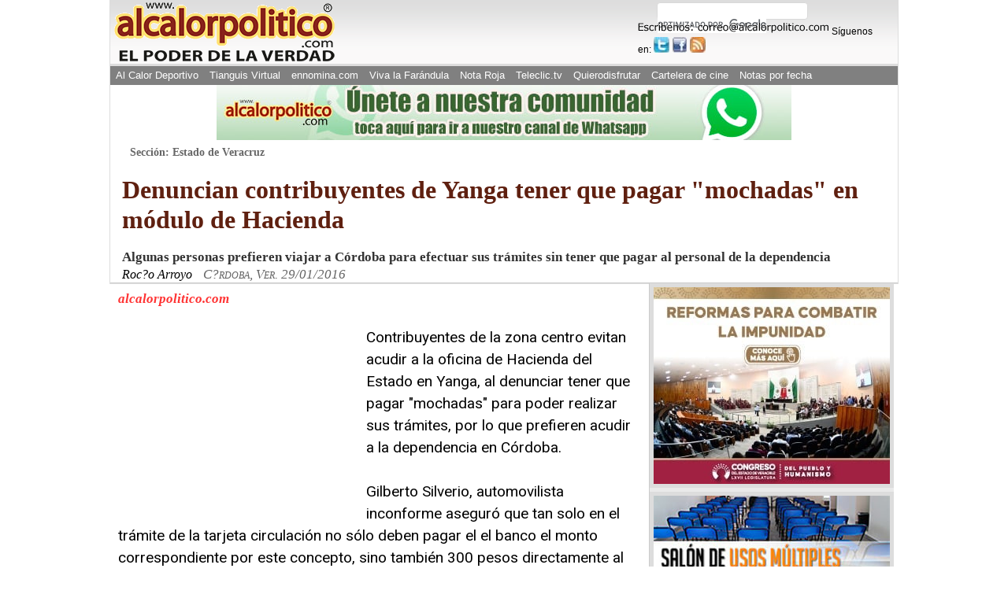

--- FILE ---
content_type: text/html; charset=utf-8
request_url: https://www.google.com/recaptcha/api2/aframe
body_size: 116
content:
<!DOCTYPE HTML><html><head><meta http-equiv="content-type" content="text/html; charset=UTF-8"></head><body><script nonce="9qEKONqqKGVybWBpHsH88w">/** Anti-fraud and anti-abuse applications only. See google.com/recaptcha */ try{var clients={'sodar':'https://pagead2.googlesyndication.com/pagead/sodar?'};window.addEventListener("message",function(a){try{if(a.source===window.parent){var b=JSON.parse(a.data);var c=clients[b['id']];if(c){var d=document.createElement('img');d.src=c+b['params']+'&rc='+(localStorage.getItem("rc::a")?sessionStorage.getItem("rc::b"):"");window.document.body.appendChild(d);sessionStorage.setItem("rc::e",parseInt(sessionStorage.getItem("rc::e")||0)+1);localStorage.setItem("rc::h",'1769282429907');}}}catch(b){}});window.parent.postMessage("_grecaptcha_ready", "*");}catch(b){}</script></body></html>